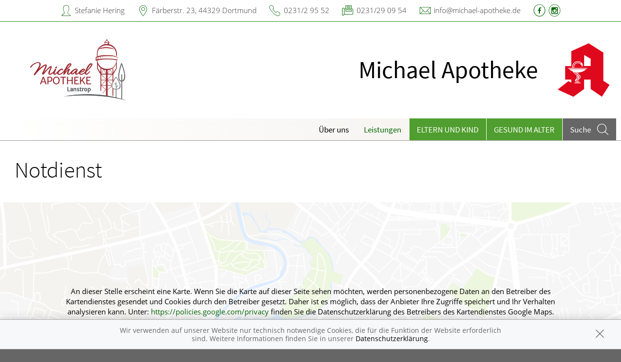

--- FILE ---
content_type: text/html; charset=UTF-8
request_url: https://www.michael-apotheke.de/leistungen/notdienst
body_size: 7431
content:
<!doctype html>
<html class="no-js" lang="de" itemscope itemtype="http://schema.org/Pharmacy">
<head>
    <meta charset="utf-8">
    <meta http-equiv="x-ua-compatible" content="ie=edge">

      

    <title>Notdienst | Michael Apotheke in 44329 Dortmund</title>

    <meta name="description" content="Notdienst präsentiert von Michael Apotheke in Dortmund.">
    <meta property="og:title" content="Notdienst | Michael Apotheke" />
    <meta property="og:site_name" content="Notdienst | Michael Apotheke" />

    <link rel="shortcut icon" href="https://premiumsite.apocdn.net/pw/favicon.ico" />


<meta name="copyright" content="apotheken.de DAN GmbH" />
<meta property="og:type" content="website" />
<meta property="og:url" itemprop="url" content="https://www.michael-apotheke.de" />
<meta property="og:image" itemprop="image" content="https://mein-uploads.apocdn.net/8301/logo/E002913_Logo_Wortbildmarke_RGB.png" />

    <meta name="smartbanner:title" content="Michael Apotheke">
            <meta name="smartbanner:parentTag" content="global-alerts-container">
    
    <meta name="smartbanner:button" content="in Apotheken App anzeigen">
    <meta name="smartbanner:button-url-apple" content="https://itunes.apple.com/de/app/apotheken-app/id506362694?mt=8">
    <meta name="smartbanner:button-url-google" content="https://play.google.com/store/apps/details?id=de.apotheken.app&feature=search_result#?t=W251bGwsMSwyLDEsImRlLmFwb3RoZWtlbi5hcHAiXQ..">
    <meta name="smartbanner:app-url" content="apothekenapp://apoid/8301">
    <meta name="smartbanner:enabled-platforms" content="android,ios">


    <meta name="viewport" content="width=device-width, initial-scale=1.0, user-scalable=0">

                <link href="https://premiumsite.apocdn.net/pw/fonts/SourceSansPro/source-sans-pro-v11-latin-300.woff2" rel="preload" as="font" crossorigin="anonymous">
            <link href="https://premiumsite.apocdn.net/pw/fonts/SourceSansPro/source-sans-pro-v11-latin-600.woff2" rel="preload" as="font" crossorigin="anonymous">
            <link href="https://premiumsite.apocdn.net/pw/fonts/SourceSansPro/source-sans-pro-v11-latin-regular.woff2" rel="preload" as="font" crossorigin="anonymous">
            <link href="https://premiumsite.apocdn.net/pw/fonts/OpenSans/open-sans-v15-latin-300.woff2" rel="preload" as="font" crossorigin="anonymous">
            <link href="https://premiumsite.apocdn.net/pw/fonts/OpenSans/open-sans-v15-latin-600.woff2" rel="preload" as="font" crossorigin="anonymous">
            <link href="https://premiumsite.apocdn.net/pw/fonts/OpenSans/open-sans-v15-latin-700.woff2" rel="preload" as="font" crossorigin="anonymous">
            <link href="https://premiumsite.apocdn.net/pw/fonts/OpenSans/open-sans-v15-latin-700italic.woff2" rel="preload" as="font" crossorigin="anonymous">
            <link href="https://premiumsite.apocdn.net/pw/fonts/OpenSans/open-sans-v15-latin-italic.woff2" rel="preload" as="font" crossorigin="anonymous">
            <link href="https://premiumsite.apocdn.net/pw/fonts/OpenSans/open-sans-v15-latin-regular.woff2" rel="preload" as="font" crossorigin="anonymous">
        <link href="https://premiumsite.apocdn.net/pw/global/fonts/fontawesome-webfont.woff2" rel="preload" as="font" crossorigin="anonymous">
                <link href="https://premiumsite.apocdn.net/pw/fonts/SourceSansPro/font.css" rel="stylesheet">
            <link href="https://premiumsite.apocdn.net/pw/fonts/OpenSans/font.css" rel="stylesheet">
    
    <link rel="stylesheet" href="https://premiumsite.apocdn.net/pw/build/theme/nature/clover.e53579cc.css">

                
        <link rel="stylesheet" href="https://premiumsite.apocdn.net/pw/build/theme/common.af2000a8.css">
    <link rel="stylesheet" type="text/css" href="https://premiumsite.apocdn.net/pw/global/css/font-awesome.min.css" />

        

    <script src="https://premiumsite.apocdn.net/pw/themes/nature/js/modernizr.js"></script>
    <script src="https://premiumsite.apocdn.net/pw/build/runtime.685f31eb.js"></script><script src="https://premiumsite.apocdn.net/pw/build/55.3f5cd14f.js"></script><script src="https://premiumsite.apocdn.net/pw/build/928.7757e2f7.js"></script><script src="https://premiumsite.apocdn.net/pw/build/theme/common.0e96713c.js"></script>
</head>

<body class="theme-nature theme-typography-sourceSansPro emphasize-social-media font-apo-icons-global-not-ready font-awesome-not-ready"  data-theme-name="nature">
    <!-- header: begin -->
<header id="header" class="header-1">

                    <div id="header-logos" class="double">
        <div class="row">
            <div class="medium-5 columns">
                <div id="logo-custom-wrap">
                                                            <a id="logo-custom" href="/" style="background-image: url(https://mein-uploads.apocdn.net/8301/logo/E002913_Logo_Wortbildmarke_RGB@small-9-columns.png);" alt="Logo der Michael Apotheke">
                        <img itemprop="logo" src="https://mein-uploads.apocdn.net/8301/logo/E002913_Logo_Wortbildmarke_RGB@large-3-columns.png" alt="Logo der Michael Apotheke" class="show-for-medium-up">
                    </a>
                </div>
            </div>
            <div class="medium-7 columns show-for-medium-up">
                                <div id="logo-default-wrap" class="notranslate">
                    <a href="/">
                        <h1 id="pharmacy-a-medium">
                                                                                                                            <span  itemprop="name">Michael Apotheke</span>
                                                    </h1>
                    </a>
                </div>
                            </div>
        </div>
    </div>

    
    <!-- Menu -->
                        <div id="menu">
    <div class="row">
        <nav id="main-nav" class="top-bar" data-topbar role="navigation">
            <ul class="title-area show-for-small">
                <li class="toggle-topbar menu-icon"><a href="#"><span></span></a></li>

                <li id="toggle-contact-data" class="name"><a>Kontakt</a></li>
                <li id="toggle-search-modal" class="theme_icon-diagnosefinder" data-reveal-id="search-form"><a href="#"><span></span></a></li>
            </ul>

                                            <section class="top-bar-section">
                    <ul class="right">
                        
                                                    <li
                                class="has-dropdown                                  ">
                                <a  href="/ueberUns">Über uns</a>

                                                                    
    <div class="dropdown multi-columns">
                                
                            <div class="row collapse">
                                        <div class="small-12 medium-3 columns">
                    <ul>
            
                            <li class="">
                    <a  href="/ueberUns/unsere-apotheke">Unsere Apotheke</a>
                </li>
            
            
                                                        
                        
                            <li class="">
                    <a  href="/ueberUns/unser-team">Unser Team</a>
                </li>
            
            
                                                        
                        
                            <li class="">
                    <a  href="/ueberUns/kleine-zeitreise">Kleine Zeitreise</a>
                </li>
            
                                </ul>
                </div>
            
                                                        
                                        <div class="small-12 medium-3 columns">
                    <ul>
            
                            <li class="">
                    <a  href="/ueberUns/das-e-rezept-kommt-und-wir-sind-dabei">Das e-Rezept ist da: Wir lösen es ein!</a>
                </li>
            
            
                                                        
                        
                            <li class="">
                    <a  href="/ueberUns/ohne-rezepte-keine-apotheken-vor-ort">Ohne Rezepte keine Apotheken vor Ort!</a>
                </li>
            
                                </ul>
                </div>
            
                                                                    <div class="small-12 medium-3 columns"></div>
                                                        <div class="small-12 medium-3 columns"></div>
                                                        </div>                        </div>

                                                            </li>
                                                    <li
                                class="has-dropdown                                  ">
                                <a  href="/leistungen">Leistungen</a>

                                                                    
    <div class="dropdown multi-columns">
                                
                            <div class="row collapse">
                                        <div class="small-12 medium-3 columns">
                    <ul>
            
                            <li class="">
                    <a  href="/leistungen">Übersicht</a>
                </li>
            
            
                                                        
                        
                            <li class="">
                    <a  href="/leistungen/reservierung">Reservierung</a>
                </li>
            
            
                                                        
                        
                            <li class="">
                    <a  href="/leistungen/notdienst">Notdienst</a>
                </li>
            
                                </ul>
                </div>
            
                                                        
                                        <div class="small-12 medium-3 columns">
                    <ul>
            
                            <li class="">
                    <a  href="/leistungen/beipackzettelsuche">Beipackzettelsuche</a>
                </li>
            
            
                                                        
                        
                            <li class="">
                    <a  rel="nofollow" href="/leistungen/laborwerte">Laborwerte A-Z</a>
                </li>
            
            
                                                        
                        
                            <li class="">
                    <a  rel="nofollow" href="/leistungen/reiseimpfungen">Reiseimpfungen A-Z</a>
                </li>
            
                                </ul>
                </div>
            
                                                        
                                        <div class="small-12 medium-3 columns">
                    <ul>
            
                            <li class="">
                    <a  rel="nofollow" href="/leistungen/notfaelle">Notfälle A-Z</a>
                </li>
            
            
                                                        
                        
                            <li class="">
                    <a  href="/leistungen/kundenkarte">Kundenkartenreservierung</a>
                </li>
            
            
                                                        
                        
                            <li class="">
                    <a  href="/leistungen/schwerpunkt-baby-und-familie">Schwerpunkt Baby und Familie</a>
                </li>
            
                                </ul>
                </div>
            
                                                        
                                        <div class="small-12 medium-3 columns">
                    <ul>
            
                            <li class="">
                    <a  href="/leistungen/krankenpflege">Krankenpflege</a>
                </li>
            
            
                                                        
                        
                            <li class="">
                    <a  href="/leistungen/bargeldlose-zahlung">Bargeldlose Zahlung</a>
                </li>
            
            
                                                        
                        
                            <li class="">
                    <a  href="/leistungen/ueberpruefung">Überprüfung</a>
                </li>
            
                                </ul>
                </div>
            
                                        </div>                                            
                            <div class="row collapse">
                                        <div class="small-12 medium-3 columns">
                    <ul>
            
                            <li class="">
                    <a  href="/leistungen/tests">Tests</a>
                </li>
            
                                </ul>
                </div>
            
                                                                    <div class="small-12 medium-3 columns"></div>
                                                        <div class="small-12 medium-3 columns"></div>
                                                        <div class="small-12 medium-3 columns"></div>
                                                        </div>                        </div>

                                                            </li>
                                                    <li
                                class="has-dropdown  theme theme-a hide-for-medium                                ">
                                <a  rel="nofollow" href="/themenwelt/29-eltern-und-kind">Eltern und Kind</a>

                                                                    
    <div class="dropdown multi-columns">
                                
                            <div class="row collapse">
                                        <div class="small-12 medium-3 columns">
                    <ul>
            
                            <li class="">
                    <a  rel="nofollow" href="/themenwelt/29-eltern-und-kind/34-unerfuellter-kinderwunsch">Unerfüllter Kinderwunsch</a>
                </li>
            
            
                                                        
                        
                            <li class="">
                    <a  rel="nofollow" href="/themenwelt/29-eltern-und-kind/35-schwangerschaft">Schwangerschaft</a>
                </li>
            
            
                                                        
                        
                            <li class="">
                    <a  rel="nofollow" href="/themenwelt/29-eltern-und-kind/36-geburt-und-stillzeit">Geburt und Stillzeit</a>
                </li>
            
                                </ul>
                </div>
            
                                                        
                                        <div class="small-12 medium-3 columns">
                    <ul>
            
                            <li class="">
                    <a  rel="nofollow" href="/themenwelt/29-eltern-und-kind/37-kinderkrankheiten">Kinderkrankheiten</a>
                </li>
            
                                </ul>
                </div>
            
                                                                    <div class="small-12 medium-3 columns"></div>
                                                        <div class="small-12 medium-3 columns"></div>
                                                        </div>                        </div>

                                                            </li>
                                                    <li
                                class="  theme theme-a hide-for-medium                                ">
                                <a  rel="nofollow" href="/themenwelt/65-gesund-im-alter">Gesund im Alter</a>

                                                            </li>
                        
                                                
                        <li class="theme theme-a show-for-medium-only has-dropdown right-align-dropdown">
                            <a href="">Themen</a>
                            <ul class="dropdown">
                                                                    <li><a rel="nofollow" href="/themenwelt/29-eltern-und-kind">Eltern und Kind</a></li>
                                                                    <li><a rel="nofollow" href="/themenwelt/65-gesund-im-alter">Gesund im Alter</a></li>
                                                            </ul>
                        </li>

                                                <li class="search show-for-medium-up"><a href="#" data-reveal-id="search-form"><span><span class="show-for-large-up">Suche</span></span></a></li>
                    </ul>
                </section>
                    </nav>
    </div>
</div>

<div id="search-form" class="reveal-modal" data-reveal aria-hidden="true" role="dialog">
    <a class="close-reveal-modal theme_icon-close-x" aria-label="Close"></a>
    <form method="get" action="/suchergebnis">
        <input type="text" name="term" placeholder="Suchbegriff" id="search-term">
        <button type="submit" id="search-submit" class="theme_icon-diagnosefinder"></button>
    </form>
</div>

            
    <!-- block "contact data": begin -->
    <div id="contact-data" class="notranslate">
        <div class="row collapse">
            <div class="large-12 columns">
                <ul>
                    <li class="theme_icon-inhaber" itemprop="employee">Stefanie Hering</li>
                    <li class="theme_icon-ort" itemprop="address">
                        <a target="_blank" href="https://www.google.com/maps/dir/?api=1&amp;destination=Michael+Apotheke&amp;destination_place_id=ChIJ8aNg_bwRuUcRcDbOssug_3o">
                            Färberstr. 23, 44329 Dortmund
                        </a>
                    </li>
                    <li class="theme_icon-fon" itemprop="telephone"><a href="tel:+4923129552">0231/2 95 52</a></li>
                                        <li class="theme_icon-fax" itemprop="faxNumber">0231/29 09 54</li>
                                                            <li class="theme_icon-mail" itemprop="email"><a href="mailto:info@michael-apotheke.de">info@michael-apotheke.de</a></li>
                                        <!-- "social media links": begin -->
                    <li class="social-media">
                        <div id="header-social-media">
                                                            <a target="_blank" href="https://www.facebook.com/Michael-Apotheke-Dortmund-Lanstrop-180960400200886" class="theme_icon-facebook"></a>
                                                            <a target="_blank" href="https://www.instagram.com/p/CfTdQCZrH8B/?igshid=MDJmNzVkMjY=" class="theme_icon-instagram"></a>
                                                    </div>
                    </li>
                    <!-- "social media links": end -->
                </ul>
            </div>
        </div>
    </div>
    <!-- block "contact data": end -->
</header>
<!-- header: end -->


    <div id="content" class="clearfix">
                <!-- block "content header": begin -->
<header id="content-header">
                                <div id="content-header-headline" class="">
        <div class="row collapse gap">
            <div class="large-12 columns ">
                                                            <h1>Notdienst</h1>
                                                </div>
        </div>
    </div>
</header>
<!-- block "content header": end -->


    <div class="row">
        <div class="small-12">
          <div id="map"
               data-lazy-load="maps"
               data-load-js="/pw/build/theme/common/emergency.b9a30200.js"
               data-current-apo-id="8301"
               data-latitude="51.5792168"
               data-longitude="7.5624061"
               data-location-icon-title="Michael Apotheke"
               style="width: 100%; height: 450px;background: url('https://premiumsite.apocdn.net/pw/images/placeholder-maps.jpg') no-repeat;"
          >
              <div style="display: flex; justify-content: center; align-items: center; height: 100%" class="google-maps-disclaimer">
    <span class="text-center" style="width: 80%">
        An dieser Stelle erscheint eine Karte. Wenn Sie die Karte auf dieser Seite sehen möchten, werden personenbezogene Daten
        an den Betreiber des Kartendienstes gesendet und Cookies durch den Betreiber gesetzt. Daher ist es möglich, dass der
        Anbieter Ihre Zugriffe speichert und Ihr Verhalten analysieren kann.
        Unter: <a href="https://policies.google.com/privacy " target="_blank" title="https://policies.google.com/privacy ">https://policies.google.com/privacy</a>
        finden Sie die Datenschutzerklärung des Betreibers des Kartendienstes Google Maps.<br>
        <br>
        <a href="#" class="confirm">Ja, ich möchte die Karte sehen und habe die Datenschutzerklärung des Betreibers des Dienstes zur Kenntnis genommen.</a>
    </span>
</div>

            </div>
        </div>
    </div>

    <div id="notdienst-locations" class="block">
        <div class="row callapse gap gap-all">
            <div class="medium-12 large-8 columns bg-color-faded addresses">
                <h3>Notdienst heute</h3>
                <ul class="small-block-grid-1 medium-block-grid-3" id="emergency-list">
                                            <li data-pharmacy="{&quot;apoId&quot;:&quot;27963&quot;,&quot;date&quot;:&quot;2026-01-22&quot;,&quot;times&quot;:[{&quot;end&quot;:&quot;2026-01-23T08:00:00+00:00&quot;,&quot;begin&quot;:&quot;2026-01-22T08:00:00+00:00&quot;}],&quot;name&quot;:&quot;Colosseum-Apotheke Br\u00fcning&quot;,&quot;street&quot;:&quot;Altstadtstr. 28-32&quot;,&quot;zip&quot;:&quot;44534&quot;,&quot;city&quot;:&quot;L\u00fcnen&quot;,&quot;district&quot;:&quot;Nordl\u00fcnen&quot;,&quot;phone&quot;:&quot;02306\/7 56 56 43&quot;,&quot;latitude&quot;:51.6194884,&quot;longitude&quot;:7.518772,&quot;email&quot;:&quot;info@apotheke-bruening.de&quot;,&quot;googlePlaceId&quot;:&quot;ChIJmftxAucPuUcRMqia08pXsv0&quot;}">
                            <div class="name"><strong>Colosseum-Apotheke Brüning</strong></div>
                            <div class="opening-times"><strong>DO 09:00 BIS FR 09:00</strong></div>
                            <div class="address">
                                Altstadtstr. 28-32<br />
                                44534 Lünen<br />
                                02306/7 56 56 43
                            </div>
                        </li>
                                            <li data-pharmacy="{&quot;apoId&quot;:&quot;19011&quot;,&quot;date&quot;:&quot;2026-01-22&quot;,&quot;times&quot;:[{&quot;end&quot;:&quot;2026-01-23T08:00:00+00:00&quot;,&quot;begin&quot;:&quot;2026-01-22T08:00:00+00:00&quot;}],&quot;name&quot;:&quot;Kosmos-Apotheke&quot;,&quot;street&quot;:&quot;Brackeler Hellweg 138&quot;,&quot;zip&quot;:&quot;44309&quot;,&quot;city&quot;:&quot;Dortmund&quot;,&quot;district&quot;:&quot;Brackel&quot;,&quot;phone&quot;:&quot;0231\/92 50 33 0&quot;,&quot;latitude&quot;:51.5238273,&quot;longitude&quot;:7.5465553,&quot;email&quot;:&quot;kosmosapothekebrackel@freenet.de&quot;,&quot;googlePlaceId&quot;:&quot;ChIJ63WmIssWuUcRKS7gNYqM6Hg&quot;}">
                            <div class="name"><strong>Kosmos-Apotheke</strong></div>
                            <div class="opening-times"><strong>DO 09:00 BIS FR 09:00</strong></div>
                            <div class="address">
                                Brackeler Hellweg 138<br />
                                44309 Dortmund<br />
                                0231/92 50 33 0
                            </div>
                        </li>
                                            <li data-pharmacy="{&quot;apoId&quot;:&quot;7929&quot;,&quot;date&quot;:&quot;2026-01-22&quot;,&quot;times&quot;:[{&quot;end&quot;:&quot;2026-01-23T08:00:00+00:00&quot;,&quot;begin&quot;:&quot;2026-01-22T08:00:00+00:00&quot;}],&quot;name&quot;:&quot;M\u00fchlen-Apotheke&quot;,&quot;street&quot;:&quot;Massener Hellweg 27&quot;,&quot;zip&quot;:&quot;59427&quot;,&quot;city&quot;:&quot;Unna&quot;,&quot;district&quot;:&quot;Massen&quot;,&quot;phone&quot;:&quot;02303\/5 02 44&quot;,&quot;latitude&quot;:51.5383574,&quot;longitude&quot;:7.6487921,&quot;email&quot;:&quot;info@muehlen-apotheke-unna.de&quot;,&quot;googlePlaceId&quot;:&quot;ChIJJ7BvlHITuUcROMPHtqpnkqw&quot;}">
                            <div class="name"><strong>Mühlen-Apotheke</strong></div>
                            <div class="opening-times"><strong>DO 09:00 BIS FR 09:00</strong></div>
                            <div class="address">
                                Massener Hellweg 27<br />
                                59427 Unna<br />
                                02303/5 02 44
                            </div>
                        </li>
                                    </ul>
            </div>
            <div class="medium-12 large-4 columns timetables">
                <div class="row collapse">
                    <div class="small-12  medium-6 large-12 columns" style="margin-bottom: 20px;">
                        <h3>Öffnungszeiten Michael Apotheke</h3>
                        <table class="timetable emergency-service">
                            
                                                            <tr>
                                    <td class="weekday">
                                        Montag
                                    </td>
                                    <td class="times">
                                        <span>08:30 - 18:00</span>
                                    </td>
                                </tr>
                                                                                            <tr>
                                    <td class="weekday">
                                        Dienstag
                                    </td>
                                    <td class="times">
                                        <span>08:30 - 18:00</span>
                                    </td>
                                </tr>
                                                                                            <tr>
                                    <td class="weekday">
                                        Mittwoch
                                    </td>
                                    <td class="times">
                                        <span>08:30 - 13:00</span>
                                    </td>
                                </tr>
                                                                                            <tr>
                                    <td class="weekday">
                                        Donnerstag
                                    </td>
                                    <td class="times">
                                        <span>08:30 - 18:00</span>
                                    </td>
                                </tr>
                                                                                            <tr>
                                    <td class="weekday">
                                        Freitag
                                    </td>
                                    <td class="times">
                                        <span>08:30 - 18:00</span>
                                    </td>
                                </tr>
                                                                                            <tr>
                                    <td class="weekday">
                                        Samstag
                                    </td>
                                    <td class="times">
                                        <span>08:30 - 13:00</span>
                                    </td>
                                </tr>
                                                                                    </table>
                    </div>
                    <div class="small-12 medium-6 large-12 columns" style="margin-bottom: 20px;">
                        <h3>Unser nächster Notdienst</h3>

                                                    <table class="timetable emergency-service">
                                                                    <tr>
                                        <td class="weekday">Sa</td>
                                        <td class="times">
                                            <strong>28.02.2026</strong>
                                            09:00 BIS
                                        </td>
                                    </tr>
                                    <tr>
                                        <td class="weekday">So</td>
                                        <td class="times">
                                            <strong>01.03.2026</strong>
                                            09:00
                                        </td>
                                    </tr>
                                                            </table>
                                            </div>
                </div>
            </div>
        </div>
    </div>
    <div class="row gap gap-all">
        <div class="small-12 columns emergency-disclaimer">
            <p>
Bitte beachten Sie, dass sich die Notdienste kurzfristig ändern können. Die Datenbank für die Notdienst- und Apothekensuche wird laufend aktualisiert und geprüft. Die Notdienstpläne sowie Notdienständerungen werden von Apotheken und Apothekerkammern an apotheken.de gemeldet.
</p>
<p>
apotheken.de pflegt diese Daten umgehend in die Datenbank ein, damit sie immer auf die aktuellen Daten zugreifen können.
</p>
<p>
Wir weisen darauf hin, dass Informationen zu Leistungen nur aufgenommen werden können, soweit sie apotheken.de bekannt sind. Eine Garantie bzw. Haftung für die Richtigkeit, Genauigkeit, Vollständigkeit und Aktualität der Daten übernimmt apotheken.de nicht.
</p>

        </div>
    </div>

    </div>

    <!-- footer: begin -->
<footer id="footer">

            <div id="ssl" class="row collapse">
        <div class="small-offset-1 small-10 medium-offset-3 medium-6 large-offset-4 large-4 columns">
            <div class="ssl-notification text-center">
                <div>
                    <img src="https://premiumsite.apocdn.net/pw/themes/common/images/ssl/svg/ssl-badge.svg"
                         alt="SSL Sicherheit geschützte Verbindung" width="70" height="70" style="width: 70px" loading="lazy">
                </div>
                <small>
                    Wir legen großen Wert auf den Schutz Ihrer persönlichen Daten und garantieren die sichere
                    Übertragung durch eine SSL-Verschlüsselung.
                </small>
            </div>
        </div>
    </div>


    <div class="row small-collapse">
        <div class="medium-8 medium-push-4 columns">
            <div class="row small-collapse">
                <div class="medium-6 columns">
                    <!-- block "meta navigation": begin -->
                    <div id="meta-nav-wrap">
                        <nav id="meta-nav">
                            <ul>
                                <li><a href="/impressum">Impressum</a></li>
                                                                                                <li><a href="/datenschutzerklaerung">Datenschutz</a></li>
                                <li><a href="/nutzungsbedingungen">Nutzungsbedingungen</a></li>
                                                                                            </ul>
                        </nav>
                    </div>
                    <!-- block "meta navigation": end -->
                </div>
                <div class="medium-6 columns">
                    <div id="scroll-up" class="theme_icon-scroll-pfeil"></div>
                </div>
            </div>
        </div>
        <div class="medium-4 medium-pull-8 columns">
            <!-- block "social media links": begin -->
            <div id="footer-social-media">
                
                                    <ul>
                                                    <li><a target="_blank" href="https://www.facebook.com/Michael-Apotheke-Dortmund-Lanstrop-180960400200886" class="theme_icon-facebook"></a></li>
                                                    <li><a target="_blank" href="https://www.instagram.com/p/CfTdQCZrH8B/?igshid=MDJmNzVkMjY=" class="theme_icon-instagram"></a></li>
                                            </ul>
                            </div>
            <!-- block "social media links": end -->
        </div>
    </div>
</footer>
<!-- footer: end -->


<div id="global-alerts-container"></div>

<!-- transfer current media query range readable to js -->
<div id="mq-breakpoint-transmitter" style="display: none"></div>




<script src="https://premiumsite.apocdn.net/pw/global/js/foundation.min.js"></script>
<script src="https://premiumsite.apocdn.net/pw/global/js/foundation/foundation.topbar.js"></script>
<script src="https://premiumsite.apocdn.net/pw/global/js/foundation/foundation.accordion.js"></script>
<script src="https://premiumsite.apocdn.net/pw/global/js/foundation/foundation.equalizer.js"></script>
<script src="https://premiumsite.apocdn.net/pw/global/js/foundation/foundation.reveal.js"></script>
<script src="https://premiumsite.apocdn.net/pw/global/js/foundation/foundation.alert.js"></script>
<script src="https://premiumsite.apocdn.net/pw/global/js/foundation/foundation.tooltip.js"></script>

    <script src="https://premiumsite.apocdn.net/pw/themes/common/js/smartbanner.min.js"></script>

<script>
    $(document).foundation();
    $(document).foundation('equalizer', 'reflow');
    $(document).foundation('accordion', 'reflow');
    $(document).foundation('reveal', 'reflow');
    $(document).foundation('tooltip', 'reflow');
    $(function () {
        // Mark the currently active section in the main menu
        $('#main-nav .top-bar-section > .right > li').each(function () {
            var $elem = $(this),
                href = $elem.find('> a').attr('href');
            if (window.location.pathname.indexOf(href) === 0) {
                $elem.addClass('active');
            }
        });
    });
</script>

<script src="https://premiumsite.apocdn.net/pw/themes/nature/js/main.js"></script>


<script src="https://premiumsite.apocdn.net/pw/js/imagesloaded.pkgd.min.js"></script>
<script src="https://premiumsite.apocdn.net/pw/js/moment-with-locales.min.js"></script>
<script>
    moment.locale('de');
</script>



<script>
$(document).ready(function($) {
    if (typeof meindav_domready !== 'undefined') {
        $.each(meindav_domready, function(index, callback){
            callback($);
        })
    }
});
</script>


<script src="https://premiumsite.apocdn.net/pw/global/js/jQuery/jquery.cookie.min.js"></script>

<script
        type="text/x-html-template"
        id="cookie-message-template"
        >

        <div id="global-alert-cookies" class="global-alert">
            <div class="alert-box info alert-box-cookies" data-alert>
                <div class="row">
                    <div class="small-12 columns">
                        <div class="message">
                            Wir verwenden auf unserer Website nur technisch notwendige Cookies, die für die Funktion der Website erforderlich sind. Weitere Informationen finden Sie in unserer
                            <a href="/datenschutzerklaerung">Datenschutzerklärung</a>.
                        </div>
                        <a href="#" class="close"><i class="theme_icon-global-close"></i></a>
                    </div>
                </div>
            </div>
        </div>
</script>

<script>
    var meindav_domready = meindav_domready || [];
    meindav_domready.push(function($){
        var $templateScriptElement = $('script#cookie-message-template'),
            cookieMessageTemplate = $templateScriptElement.html(),
            $cookieMessage = $(cookieMessageTemplate),
            cookieName = 'meindav_hideCookieMessage',
            $body = $(document.body);

        if ($.cookie(cookieName) == null) {
            var theme = 'nature';

            switch(theme) {
                    case 'nature':
                    case 'wellness':
                        $('body>#global-alerts-container').prepend($cookieMessage);
                        break;
                    case 'fitness':
                        $('body>.header').prepend($cookieMessage);
                        break;
                    default:
                        $body.prepend($cookieMessage);
            }
            $body.addClass('has-cookie-message');
        }

        $cookieMessage.on('click', 'a.close', function() {
            $cookieMessage.remove();
            $body.removeClass('has-cookie-message');
            $.cookie(cookieName, true, {expires: 365, path: '/'});
        });
    });
</script>





                                                                                                                                <script type="application/ld+json">
    { "@context": "http://schema.org",
        "@type": "Pharmacy",
        "name": "Michael Apotheke",
        "legalName": "Michael Apotheke, Stefanie Hering e.K.",
        "url": "https://www.michael-apotheke.de",
        "logo": "https://mein-uploads.apocdn.net/8301/logo/E002913_Logo_Wortbildmarke_RGB@large-3-columns.png",
        "founders": [{"@type":"Person","name":"Stefanie Hering"}],
        "telephone": "+4923129552",
        "image": "",
        "address": {
            "@type": "PostalAddress",
            "streetAddress": "Färberstr. 23",
            "addressLocality": "Dortmund",
            "postalCode": "44329"
        },
        "contactPoint": {
            "@type": "ContactPoint",
            "contactType": "customer support",
            "telephone": "+4923129552",
            "email": "info@michael-apotheke.de"
        },
        "geo": {
            "@type": "GeoCoordinates",
            "latitude": 51.5792168,
            "longitude": 7.5624061
        },
        "openingHoursSpecification": [{"@type":"OpeningHoursSpecification","closes":"18:00:00","dayOfWeek":"Monday","opens":"08:30:00"},{"@type":"OpeningHoursSpecification","closes":"18:00:00","dayOfWeek":"Tuesday","opens":"08:30:00"},{"@type":"OpeningHoursSpecification","closes":"13:00:00","dayOfWeek":"Wednesday","opens":"08:30:00"},{"@type":"OpeningHoursSpecification","closes":"18:00:00","dayOfWeek":"Thursday","opens":"08:30:00"},{"@type":"OpeningHoursSpecification","closes":"18:00:00","dayOfWeek":"Friday","opens":"08:30:00"},{"@type":"OpeningHoursSpecification","closes":"13:00:00","dayOfWeek":"Saturday","opens":"08:30:00"}],
        "priceRange": "€€",
        "sameAs": ["https://www.facebook.com/Michael-Apotheke-Dortmund-Lanstrop-180960400200886","https://www.instagram.com/p/CfTdQCZrH8B/?igshid=MDJmNzVkMjY="]
    }
    </script>


</body>
</html>


--- FILE ---
content_type: text/javascript; charset=utf-8
request_url: https://premiumsite.apocdn.net/pw/build/runtime.685f31eb.js
body_size: 638
content:
!function(){"use strict";var n,r={},t={};function e(n){var o=t[n];if(void 0!==o)return o.exports;var i=t[n]={id:n,loaded:!1,exports:{}};return r[n].call(i.exports,i,i.exports,e),i.loaded=!0,i.exports}e.m=r,n=[],e.O=function(r,t,o,i){if(!t){var u=1/0;for(l=0;l<n.length;l++){t=n[l][0],o=n[l][1],i=n[l][2];for(var f=!0,c=0;c<t.length;c++)(!1&i||u>=i)&&Object.keys(e.O).every((function(n){return e.O[n](t[c])}))?t.splice(c--,1):(f=!1,i<u&&(u=i));if(f){n.splice(l--,1);var a=o();void 0!==a&&(r=a)}}return r}i=i||0;for(var l=n.length;l>0&&n[l-1][2]>i;l--)n[l]=n[l-1];n[l]=[t,o,i]},e.n=function(n){var r=n&&n.__esModule?function(){return n.default}:function(){return n};return e.d(r,{a:r}),r},e.d=function(n,r){for(var t in r)e.o(r,t)&&!e.o(n,t)&&Object.defineProperty(n,t,{enumerable:!0,get:r[t]})},e.g=function(){if("object"==typeof globalThis)return globalThis;try{return this||new Function("return this")()}catch(n){if("object"==typeof window)return window}}(),e.o=function(n,r){return Object.prototype.hasOwnProperty.call(n,r)},e.nmd=function(n){return n.paths=[],n.children||(n.children=[]),n},function(){var n={666:0};e.O.j=function(r){return 0===n[r]};var r=function(r,t){var o,i,u=t[0],f=t[1],c=t[2],a=0;if(u.some((function(r){return 0!==n[r]}))){for(o in f)e.o(f,o)&&(e.m[o]=f[o]);if(c)var l=c(e)}for(r&&r(t);a<u.length;a++)i=u[a],e.o(n,i)&&n[i]&&n[i][0](),n[i]=0;return e.O(l)},t=self.webpackChunk=self.webpackChunk||[];t.forEach(r.bind(null,0)),t.push=r.bind(null,t.push.bind(t))}()}();